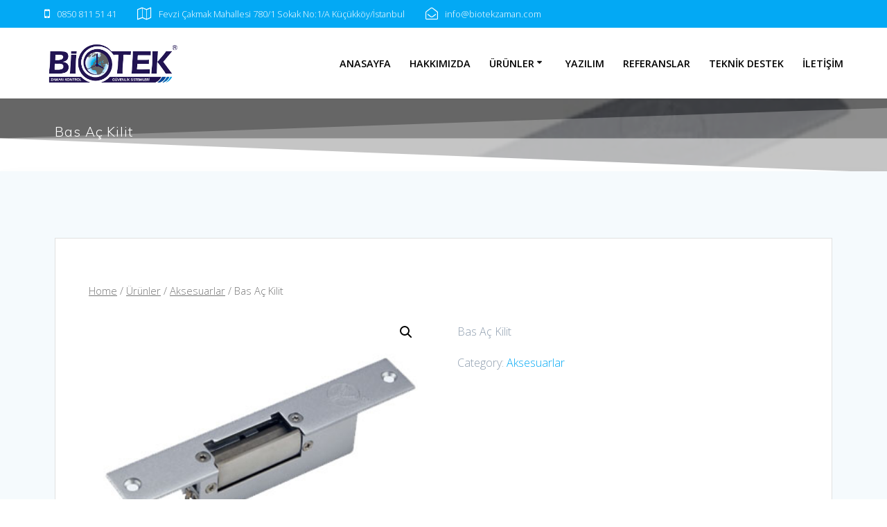

--- FILE ---
content_type: text/html; charset=UTF-8
request_url: http://biotek3.denizsoftyazilim.com/urunler/bas-ac-kilit/
body_size: 13479
content:
<!DOCTYPE html>
<html lang="tr">
<head>
    <meta charset="UTF-8">
    <meta name="viewport" content="width=device-width, initial-scale=1">
    <link rel="profile" href="http://gmpg.org/xfn/11">

	    <script>
        (function (exports, d) {
            var _isReady = false,
                _event,
                _fns = [];

            function onReady(event) {
                d.removeEventListener("DOMContentLoaded", onReady);
                _isReady = true;
                _event = event;
                _fns.forEach(function (_fn) {
                    var fn = _fn[0],
                        context = _fn[1];
                    fn.call(context || exports, window.jQuery);
                });
            }

            function onReadyIe(event) {
                if (d.readyState === "complete") {
                    d.detachEvent("onreadystatechange", onReadyIe);
                    _isReady = true;
                    _event = event;
                    _fns.forEach(function (_fn) {
                        var fn = _fn[0],
                            context = _fn[1];
                        fn.call(context || exports, event);
                    });
                }
            }

            d.addEventListener && d.addEventListener("DOMContentLoaded", onReady) ||
            d.attachEvent && d.attachEvent("onreadystatechange", onReadyIe);

            function domReady(fn, context) {
                if (_isReady) {
                    fn.call(context, _event);
                }

                _fns.push([fn, context]);
            }

            exports.mesmerizeDomReady = domReady;
        })(window, document);
    </script>
	<title>Bas Aç Kilit &#8211; BİOTEK ZAMAN</title>
<meta name='robots' content='max-image-preview:large' />
<link rel='dns-prefetch' href='//fonts.googleapis.com' />
<link rel="alternate" type="application/rss+xml" title="BİOTEK ZAMAN &raquo; akışı" href="http://biotek3.denizsoftyazilim.com/feed/" />
<link rel="alternate" type="application/rss+xml" title="BİOTEK ZAMAN &raquo; yorum akışı" href="http://biotek3.denizsoftyazilim.com/comments/feed/" />
<link rel="alternate" type="application/rss+xml" title="BİOTEK ZAMAN &raquo; Bas Aç Kilit yorum akışı" href="http://biotek3.denizsoftyazilim.com/urunler/bas-ac-kilit/feed/" />
<link rel="alternate" title="oEmbed (JSON)" type="application/json+oembed" href="http://biotek3.denizsoftyazilim.com/wp-json/oembed/1.0/embed?url=http%3A%2F%2Fbiotek3.denizsoftyazilim.com%2Furunler%2Fbas-ac-kilit%2F" />
<link rel="alternate" title="oEmbed (XML)" type="text/xml+oembed" href="http://biotek3.denizsoftyazilim.com/wp-json/oembed/1.0/embed?url=http%3A%2F%2Fbiotek3.denizsoftyazilim.com%2Furunler%2Fbas-ac-kilit%2F&#038;format=xml" />
<style id='wp-img-auto-sizes-contain-inline-css' type='text/css'>
img:is([sizes=auto i],[sizes^="auto," i]){contain-intrinsic-size:3000px 1500px}
/*# sourceURL=wp-img-auto-sizes-contain-inline-css */
</style>
<style id='wp-emoji-styles-inline-css' type='text/css'>

	img.wp-smiley, img.emoji {
		display: inline !important;
		border: none !important;
		box-shadow: none !important;
		height: 1em !important;
		width: 1em !important;
		margin: 0 0.07em !important;
		vertical-align: -0.1em !important;
		background: none !important;
		padding: 0 !important;
	}
/*# sourceURL=wp-emoji-styles-inline-css */
</style>
<style id='wp-block-library-inline-css' type='text/css'>
:root{--wp-block-synced-color:#7a00df;--wp-block-synced-color--rgb:122,0,223;--wp-bound-block-color:var(--wp-block-synced-color);--wp-editor-canvas-background:#ddd;--wp-admin-theme-color:#007cba;--wp-admin-theme-color--rgb:0,124,186;--wp-admin-theme-color-darker-10:#006ba1;--wp-admin-theme-color-darker-10--rgb:0,107,160.5;--wp-admin-theme-color-darker-20:#005a87;--wp-admin-theme-color-darker-20--rgb:0,90,135;--wp-admin-border-width-focus:2px}@media (min-resolution:192dpi){:root{--wp-admin-border-width-focus:1.5px}}.wp-element-button{cursor:pointer}:root .has-very-light-gray-background-color{background-color:#eee}:root .has-very-dark-gray-background-color{background-color:#313131}:root .has-very-light-gray-color{color:#eee}:root .has-very-dark-gray-color{color:#313131}:root .has-vivid-green-cyan-to-vivid-cyan-blue-gradient-background{background:linear-gradient(135deg,#00d084,#0693e3)}:root .has-purple-crush-gradient-background{background:linear-gradient(135deg,#34e2e4,#4721fb 50%,#ab1dfe)}:root .has-hazy-dawn-gradient-background{background:linear-gradient(135deg,#faaca8,#dad0ec)}:root .has-subdued-olive-gradient-background{background:linear-gradient(135deg,#fafae1,#67a671)}:root .has-atomic-cream-gradient-background{background:linear-gradient(135deg,#fdd79a,#004a59)}:root .has-nightshade-gradient-background{background:linear-gradient(135deg,#330968,#31cdcf)}:root .has-midnight-gradient-background{background:linear-gradient(135deg,#020381,#2874fc)}:root{--wp--preset--font-size--normal:16px;--wp--preset--font-size--huge:42px}.has-regular-font-size{font-size:1em}.has-larger-font-size{font-size:2.625em}.has-normal-font-size{font-size:var(--wp--preset--font-size--normal)}.has-huge-font-size{font-size:var(--wp--preset--font-size--huge)}.has-text-align-center{text-align:center}.has-text-align-left{text-align:left}.has-text-align-right{text-align:right}.has-fit-text{white-space:nowrap!important}#end-resizable-editor-section{display:none}.aligncenter{clear:both}.items-justified-left{justify-content:flex-start}.items-justified-center{justify-content:center}.items-justified-right{justify-content:flex-end}.items-justified-space-between{justify-content:space-between}.screen-reader-text{border:0;clip-path:inset(50%);height:1px;margin:-1px;overflow:hidden;padding:0;position:absolute;width:1px;word-wrap:normal!important}.screen-reader-text:focus{background-color:#ddd;clip-path:none;color:#444;display:block;font-size:1em;height:auto;left:5px;line-height:normal;padding:15px 23px 14px;text-decoration:none;top:5px;width:auto;z-index:100000}html :where(.has-border-color){border-style:solid}html :where([style*=border-top-color]){border-top-style:solid}html :where([style*=border-right-color]){border-right-style:solid}html :where([style*=border-bottom-color]){border-bottom-style:solid}html :where([style*=border-left-color]){border-left-style:solid}html :where([style*=border-width]){border-style:solid}html :where([style*=border-top-width]){border-top-style:solid}html :where([style*=border-right-width]){border-right-style:solid}html :where([style*=border-bottom-width]){border-bottom-style:solid}html :where([style*=border-left-width]){border-left-style:solid}html :where(img[class*=wp-image-]){height:auto;max-width:100%}:where(figure){margin:0 0 1em}html :where(.is-position-sticky){--wp-admin--admin-bar--position-offset:var(--wp-admin--admin-bar--height,0px)}@media screen and (max-width:600px){html :where(.is-position-sticky){--wp-admin--admin-bar--position-offset:0px}}

/*# sourceURL=wp-block-library-inline-css */
</style><style id='global-styles-inline-css' type='text/css'>
:root{--wp--preset--aspect-ratio--square: 1;--wp--preset--aspect-ratio--4-3: 4/3;--wp--preset--aspect-ratio--3-4: 3/4;--wp--preset--aspect-ratio--3-2: 3/2;--wp--preset--aspect-ratio--2-3: 2/3;--wp--preset--aspect-ratio--16-9: 16/9;--wp--preset--aspect-ratio--9-16: 9/16;--wp--preset--color--black: #000000;--wp--preset--color--cyan-bluish-gray: #abb8c3;--wp--preset--color--white: #ffffff;--wp--preset--color--pale-pink: #f78da7;--wp--preset--color--vivid-red: #cf2e2e;--wp--preset--color--luminous-vivid-orange: #ff6900;--wp--preset--color--luminous-vivid-amber: #fcb900;--wp--preset--color--light-green-cyan: #7bdcb5;--wp--preset--color--vivid-green-cyan: #00d084;--wp--preset--color--pale-cyan-blue: #8ed1fc;--wp--preset--color--vivid-cyan-blue: #0693e3;--wp--preset--color--vivid-purple: #9b51e0;--wp--preset--gradient--vivid-cyan-blue-to-vivid-purple: linear-gradient(135deg,rgb(6,147,227) 0%,rgb(155,81,224) 100%);--wp--preset--gradient--light-green-cyan-to-vivid-green-cyan: linear-gradient(135deg,rgb(122,220,180) 0%,rgb(0,208,130) 100%);--wp--preset--gradient--luminous-vivid-amber-to-luminous-vivid-orange: linear-gradient(135deg,rgb(252,185,0) 0%,rgb(255,105,0) 100%);--wp--preset--gradient--luminous-vivid-orange-to-vivid-red: linear-gradient(135deg,rgb(255,105,0) 0%,rgb(207,46,46) 100%);--wp--preset--gradient--very-light-gray-to-cyan-bluish-gray: linear-gradient(135deg,rgb(238,238,238) 0%,rgb(169,184,195) 100%);--wp--preset--gradient--cool-to-warm-spectrum: linear-gradient(135deg,rgb(74,234,220) 0%,rgb(151,120,209) 20%,rgb(207,42,186) 40%,rgb(238,44,130) 60%,rgb(251,105,98) 80%,rgb(254,248,76) 100%);--wp--preset--gradient--blush-light-purple: linear-gradient(135deg,rgb(255,206,236) 0%,rgb(152,150,240) 100%);--wp--preset--gradient--blush-bordeaux: linear-gradient(135deg,rgb(254,205,165) 0%,rgb(254,45,45) 50%,rgb(107,0,62) 100%);--wp--preset--gradient--luminous-dusk: linear-gradient(135deg,rgb(255,203,112) 0%,rgb(199,81,192) 50%,rgb(65,88,208) 100%);--wp--preset--gradient--pale-ocean: linear-gradient(135deg,rgb(255,245,203) 0%,rgb(182,227,212) 50%,rgb(51,167,181) 100%);--wp--preset--gradient--electric-grass: linear-gradient(135deg,rgb(202,248,128) 0%,rgb(113,206,126) 100%);--wp--preset--gradient--midnight: linear-gradient(135deg,rgb(2,3,129) 0%,rgb(40,116,252) 100%);--wp--preset--font-size--small: 13px;--wp--preset--font-size--medium: 20px;--wp--preset--font-size--large: 36px;--wp--preset--font-size--x-large: 42px;--wp--preset--spacing--20: 0.44rem;--wp--preset--spacing--30: 0.67rem;--wp--preset--spacing--40: 1rem;--wp--preset--spacing--50: 1.5rem;--wp--preset--spacing--60: 2.25rem;--wp--preset--spacing--70: 3.38rem;--wp--preset--spacing--80: 5.06rem;--wp--preset--shadow--natural: 6px 6px 9px rgba(0, 0, 0, 0.2);--wp--preset--shadow--deep: 12px 12px 50px rgba(0, 0, 0, 0.4);--wp--preset--shadow--sharp: 6px 6px 0px rgba(0, 0, 0, 0.2);--wp--preset--shadow--outlined: 6px 6px 0px -3px rgb(255, 255, 255), 6px 6px rgb(0, 0, 0);--wp--preset--shadow--crisp: 6px 6px 0px rgb(0, 0, 0);}:where(.is-layout-flex){gap: 0.5em;}:where(.is-layout-grid){gap: 0.5em;}body .is-layout-flex{display: flex;}.is-layout-flex{flex-wrap: wrap;align-items: center;}.is-layout-flex > :is(*, div){margin: 0;}body .is-layout-grid{display: grid;}.is-layout-grid > :is(*, div){margin: 0;}:where(.wp-block-columns.is-layout-flex){gap: 2em;}:where(.wp-block-columns.is-layout-grid){gap: 2em;}:where(.wp-block-post-template.is-layout-flex){gap: 1.25em;}:where(.wp-block-post-template.is-layout-grid){gap: 1.25em;}.has-black-color{color: var(--wp--preset--color--black) !important;}.has-cyan-bluish-gray-color{color: var(--wp--preset--color--cyan-bluish-gray) !important;}.has-white-color{color: var(--wp--preset--color--white) !important;}.has-pale-pink-color{color: var(--wp--preset--color--pale-pink) !important;}.has-vivid-red-color{color: var(--wp--preset--color--vivid-red) !important;}.has-luminous-vivid-orange-color{color: var(--wp--preset--color--luminous-vivid-orange) !important;}.has-luminous-vivid-amber-color{color: var(--wp--preset--color--luminous-vivid-amber) !important;}.has-light-green-cyan-color{color: var(--wp--preset--color--light-green-cyan) !important;}.has-vivid-green-cyan-color{color: var(--wp--preset--color--vivid-green-cyan) !important;}.has-pale-cyan-blue-color{color: var(--wp--preset--color--pale-cyan-blue) !important;}.has-vivid-cyan-blue-color{color: var(--wp--preset--color--vivid-cyan-blue) !important;}.has-vivid-purple-color{color: var(--wp--preset--color--vivid-purple) !important;}.has-black-background-color{background-color: var(--wp--preset--color--black) !important;}.has-cyan-bluish-gray-background-color{background-color: var(--wp--preset--color--cyan-bluish-gray) !important;}.has-white-background-color{background-color: var(--wp--preset--color--white) !important;}.has-pale-pink-background-color{background-color: var(--wp--preset--color--pale-pink) !important;}.has-vivid-red-background-color{background-color: var(--wp--preset--color--vivid-red) !important;}.has-luminous-vivid-orange-background-color{background-color: var(--wp--preset--color--luminous-vivid-orange) !important;}.has-luminous-vivid-amber-background-color{background-color: var(--wp--preset--color--luminous-vivid-amber) !important;}.has-light-green-cyan-background-color{background-color: var(--wp--preset--color--light-green-cyan) !important;}.has-vivid-green-cyan-background-color{background-color: var(--wp--preset--color--vivid-green-cyan) !important;}.has-pale-cyan-blue-background-color{background-color: var(--wp--preset--color--pale-cyan-blue) !important;}.has-vivid-cyan-blue-background-color{background-color: var(--wp--preset--color--vivid-cyan-blue) !important;}.has-vivid-purple-background-color{background-color: var(--wp--preset--color--vivid-purple) !important;}.has-black-border-color{border-color: var(--wp--preset--color--black) !important;}.has-cyan-bluish-gray-border-color{border-color: var(--wp--preset--color--cyan-bluish-gray) !important;}.has-white-border-color{border-color: var(--wp--preset--color--white) !important;}.has-pale-pink-border-color{border-color: var(--wp--preset--color--pale-pink) !important;}.has-vivid-red-border-color{border-color: var(--wp--preset--color--vivid-red) !important;}.has-luminous-vivid-orange-border-color{border-color: var(--wp--preset--color--luminous-vivid-orange) !important;}.has-luminous-vivid-amber-border-color{border-color: var(--wp--preset--color--luminous-vivid-amber) !important;}.has-light-green-cyan-border-color{border-color: var(--wp--preset--color--light-green-cyan) !important;}.has-vivid-green-cyan-border-color{border-color: var(--wp--preset--color--vivid-green-cyan) !important;}.has-pale-cyan-blue-border-color{border-color: var(--wp--preset--color--pale-cyan-blue) !important;}.has-vivid-cyan-blue-border-color{border-color: var(--wp--preset--color--vivid-cyan-blue) !important;}.has-vivid-purple-border-color{border-color: var(--wp--preset--color--vivid-purple) !important;}.has-vivid-cyan-blue-to-vivid-purple-gradient-background{background: var(--wp--preset--gradient--vivid-cyan-blue-to-vivid-purple) !important;}.has-light-green-cyan-to-vivid-green-cyan-gradient-background{background: var(--wp--preset--gradient--light-green-cyan-to-vivid-green-cyan) !important;}.has-luminous-vivid-amber-to-luminous-vivid-orange-gradient-background{background: var(--wp--preset--gradient--luminous-vivid-amber-to-luminous-vivid-orange) !important;}.has-luminous-vivid-orange-to-vivid-red-gradient-background{background: var(--wp--preset--gradient--luminous-vivid-orange-to-vivid-red) !important;}.has-very-light-gray-to-cyan-bluish-gray-gradient-background{background: var(--wp--preset--gradient--very-light-gray-to-cyan-bluish-gray) !important;}.has-cool-to-warm-spectrum-gradient-background{background: var(--wp--preset--gradient--cool-to-warm-spectrum) !important;}.has-blush-light-purple-gradient-background{background: var(--wp--preset--gradient--blush-light-purple) !important;}.has-blush-bordeaux-gradient-background{background: var(--wp--preset--gradient--blush-bordeaux) !important;}.has-luminous-dusk-gradient-background{background: var(--wp--preset--gradient--luminous-dusk) !important;}.has-pale-ocean-gradient-background{background: var(--wp--preset--gradient--pale-ocean) !important;}.has-electric-grass-gradient-background{background: var(--wp--preset--gradient--electric-grass) !important;}.has-midnight-gradient-background{background: var(--wp--preset--gradient--midnight) !important;}.has-small-font-size{font-size: var(--wp--preset--font-size--small) !important;}.has-medium-font-size{font-size: var(--wp--preset--font-size--medium) !important;}.has-large-font-size{font-size: var(--wp--preset--font-size--large) !important;}.has-x-large-font-size{font-size: var(--wp--preset--font-size--x-large) !important;}
/*# sourceURL=global-styles-inline-css */
</style>

<style id='classic-theme-styles-inline-css' type='text/css'>
/*! This file is auto-generated */
.wp-block-button__link{color:#fff;background-color:#32373c;border-radius:9999px;box-shadow:none;text-decoration:none;padding:calc(.667em + 2px) calc(1.333em + 2px);font-size:1.125em}.wp-block-file__button{background:#32373c;color:#fff;text-decoration:none}
/*# sourceURL=/wp-includes/css/classic-themes.min.css */
</style>
<link rel='stylesheet' id='depicter-front-common-css' href='http://biotek3.denizsoftyazilim.com/wp-content/plugins/depicter/resources/styles/player/depicter.css?ver=1650437029' type='text/css' media='all' />
<link rel='stylesheet' id='photoswipe-css' href='http://biotek3.denizsoftyazilim.com/wp-content/plugins/woocommerce/assets/css/photoswipe/photoswipe.min.css?ver=6.4.1' type='text/css' media='all' />
<link rel='stylesheet' id='photoswipe-default-skin-css' href='http://biotek3.denizsoftyazilim.com/wp-content/plugins/woocommerce/assets/css/photoswipe/default-skin/default-skin.min.css?ver=6.4.1' type='text/css' media='all' />
<link rel='stylesheet' id='woocommerce-layout-css' href='http://biotek3.denizsoftyazilim.com/wp-content/plugins/woocommerce/assets/css/woocommerce-layout.css?ver=6.4.1' type='text/css' media='all' />
<link rel='stylesheet' id='woocommerce-smallscreen-css' href='http://biotek3.denizsoftyazilim.com/wp-content/plugins/woocommerce/assets/css/woocommerce-smallscreen.css?ver=6.4.1' type='text/css' media='only screen and (max-width: 768px)' />
<link rel='stylesheet' id='woocommerce-general-css' href='http://biotek3.denizsoftyazilim.com/wp-content/plugins/woocommerce/assets/css/woocommerce.css?ver=6.4.1' type='text/css' media='all' />
<link rel='stylesheet' id='mesmerize-woo-css' href='http://biotek3.denizsoftyazilim.com/wp-content/themes/mesmerize/woocommerce.css?ver=1.0.16' type='text/css' media='all' />
<style id='mesmerize-woo-inline-css' type='text/css'>
/* cached */
@media (min-width: 768px) {
 /** .woocommerce ul.products li.product:not(.in-page-section) - 2 */
.woocommerce ul.products li.product:not(.in-page-section) {-webkit-flex-basis: 50%;-moz-flex-basis: 50%;-ms-flex-preferred-size: 50%;flex-basis: 50%;max-width: 50%;}
 /** .woocommerce.single-product .related .products li.product - 2 */
.woocommerce.single-product .related .products li.product {-webkit-flex-basis: 50%;-moz-flex-basis: 50%;-ms-flex-preferred-size: 50%;flex-basis: 50%;max-width: 50%;}
 /** .woocommerce.single-product .upsells .products li.product - 2 */
.woocommerce.single-product .upsells .products li.product {-webkit-flex-basis: 50%;-moz-flex-basis: 50%;-ms-flex-preferred-size: 50%;flex-basis: 50%;max-width: 50%;}
 /** .woocommerce .cart-collaterals .cross-sells .products li.product - 2 */
.woocommerce .cart-collaterals .cross-sells .products li.product {-webkit-flex-basis: 50%;-moz-flex-basis: 50%;-ms-flex-preferred-size: 50%;flex-basis: 50%;max-width: 50%;}}
@media (min-width: 1024px) {
 /** .woocommerce ul.products li.product:not(.in-page-section) - 4 */
.woocommerce ul.products li.product:not(.in-page-section) {-webkit-flex-basis: 25%;-moz-flex-basis: 25%;-ms-flex-preferred-size: 25%;flex-basis: 25%;max-width: 25%;}
 /** .woocommerce.single-product .related .products li.product - 4 */
.woocommerce.single-product .related .products li.product {-webkit-flex-basis: 25%;-moz-flex-basis: 25%;-ms-flex-preferred-size: 25%;flex-basis: 25%;max-width: 25%;}
 /** .woocommerce.single-product .upsells .products li.product - 4 */
.woocommerce.single-product .upsells .products li.product {-webkit-flex-basis: 25%;-moz-flex-basis: 25%;-ms-flex-preferred-size: 25%;flex-basis: 25%;max-width: 25%;}
 /** .woocommerce .cart-collaterals .cross-sells .products li.product - 2 */
.woocommerce .cart-collaterals .cross-sells .products li.product {-webkit-flex-basis: 50%;-moz-flex-basis: 50%;-ms-flex-preferred-size: 50%;flex-basis: 50%;max-width: 50%;}}
/*# sourceURL=mesmerize-woo-inline-css */
</style>
<style id='woocommerce-inline-inline-css' type='text/css'>
.woocommerce form .form-row .required { visibility: visible; }
/*# sourceURL=woocommerce-inline-inline-css */
</style>
<link rel='stylesheet' id='mesmerize-parent-css' href='http://biotek3.denizsoftyazilim.com/wp-content/themes/mesmerize/style.min.css?ver=1.0.16' type='text/css' media='all' />
<link rel='stylesheet' id='mesmerize-style-css' href='http://biotek3.denizsoftyazilim.com/wp-content/themes/empowerwp/style.min.css?ver=1.0.16' type='text/css' media='all' />
<style id='mesmerize-style-inline-css' type='text/css'>
img.logo.dark, img.custom-logo{width:auto;max-height:70px !important;}
/** cached kirki style */.header.color-overlay:before{background:#000000;}.header .background-overlay,.header.color-overlay::before{opacity:0.6;}body .header .svg-white-bg{fill:#ffffff!important;}.header-separator svg{height:94px!important;}.header-homepage .header-description-row{padding-top:10%;padding-bottom:15%;}.inner-header-description{padding-top:3%;padding-bottom:2%;}@media screen and (max-width:767px){.header-homepage .header-description-row{padding-top:10%;padding-bottom:10%;}}@media only screen and (min-width: 768px){.header-content .align-holder{width:80%!important;}.inner-header-description{text-align:left!important;}}
/*# sourceURL=mesmerize-style-inline-css */
</style>
<link rel='stylesheet' id='mesmerize-style-bundle-css' href='http://biotek3.denizsoftyazilim.com/wp-content/themes/mesmerize/assets/css/theme.bundle.min.css?ver=1.0.16' type='text/css' media='all' />
<link rel='stylesheet' id='mesmerize-fonts-css' href="" data-href='https://fonts.googleapis.com/css?family=Open+Sans%3A300%2C400%2C600%2C700%7CMuli%3A300%2C300italic%2C400%2C400italic%2C600%2C600italic%2C700%2C700italic%2C900%2C900italic%7CPlayfair+Display%3A400%2C400italic%2C700%2C700italic&#038;subset=latin%2Clatin-ext&#038;display=swap' type='text/css' media='all' />
<script type="text/javascript" src="http://biotek3.denizsoftyazilim.com/wp-content/plugins/depicter/resources/scripts/player/depicter.js?ver=1650437029" id="depicter-player-js"></script>
<script type="text/javascript" src="http://biotek3.denizsoftyazilim.com/wp-includes/js/jquery/jquery.min.js?ver=3.7.1" id="jquery-core-js"></script>
<script type="text/javascript" src="http://biotek3.denizsoftyazilim.com/wp-includes/js/jquery/jquery-migrate.min.js?ver=3.4.1" id="jquery-migrate-js"></script>
<script type="text/javascript" id="jquery-js-after">
/* <![CDATA[ */
    
        (function () {
            function setHeaderTopSpacing() {

                setTimeout(function() {
                  var headerTop = document.querySelector('.header-top');
                  var headers = document.querySelectorAll('.header-wrapper .header,.header-wrapper .header-homepage');

                  for (var i = 0; i < headers.length; i++) {
                      var item = headers[i];
                      item.style.paddingTop = headerTop.getBoundingClientRect().height + "px";
                  }

                    var languageSwitcher = document.querySelector('.mesmerize-language-switcher');

                    if(languageSwitcher){
                        languageSwitcher.style.top = "calc( " +  headerTop.getBoundingClientRect().height + "px + 1rem)" ;
                    }
                    
                }, 100);

             
            }

            window.addEventListener('resize', setHeaderTopSpacing);
            window.mesmerizeSetHeaderTopSpacing = setHeaderTopSpacing
            mesmerizeDomReady(setHeaderTopSpacing);
        })();
    
    
//# sourceURL=jquery-js-after
/* ]]> */
</script>
<script type="text/javascript" src="http://biotek3.denizsoftyazilim.com/wp-content/plugins/woocommerce/assets/js/jquery-blockui/jquery.blockUI.min.js?ver=2.7.0-wc.6.4.1" id="jquery-blockui-js"></script>
<script type="text/javascript" id="wc-add-to-cart-js-extra">
/* <![CDATA[ */
var wc_add_to_cart_params = {"ajax_url":"/wp-admin/admin-ajax.php","wc_ajax_url":"/?wc-ajax=%%endpoint%%","i18n_view_cart":"View cart","cart_url":"http://biotek3.denizsoftyazilim.com/sepet/","is_cart":"","cart_redirect_after_add":"no"};
//# sourceURL=wc-add-to-cart-js-extra
/* ]]> */
</script>
<script type="text/javascript" src="http://biotek3.denizsoftyazilim.com/wp-content/plugins/woocommerce/assets/js/frontend/add-to-cart.min.js?ver=6.4.1" id="wc-add-to-cart-js"></script>
<script type="text/javascript" src="http://biotek3.denizsoftyazilim.com/wp-content/plugins/js_composer/assets/js/vendors/woocommerce-add-to-cart.js?ver=6.5.0" id="vc_woocommerce-add-to-cart-js-js"></script>
<script type="text/javascript" src="http://biotek3.denizsoftyazilim.com/wp-content/themes/mesmerize/assets/js/woo.js?ver=1.0.16" id="mesmerize-woocommerce-js"></script>
<link rel="https://api.w.org/" href="http://biotek3.denizsoftyazilim.com/wp-json/" /><link rel="alternate" title="JSON" type="application/json" href="http://biotek3.denizsoftyazilim.com/wp-json/wp/v2/product/525" /><link rel="EditURI" type="application/rsd+xml" title="RSD" href="http://biotek3.denizsoftyazilim.com/xmlrpc.php?rsd" />
<meta name="generator" content="WordPress 6.9" />
<meta name="generator" content="WooCommerce 6.4.1" />
<link rel="canonical" href="http://biotek3.denizsoftyazilim.com/urunler/bas-ac-kilit/" />
<link rel='shortlink' href='http://biotek3.denizsoftyazilim.com/?p=525' />
    <script type="text/javascript" data-name="async-styles">
        (function () {
            var links = document.querySelectorAll('link[data-href]');
            for (var i = 0; i < links.length; i++) {
                var item = links[i];
                item.href = item.getAttribute('data-href')
            }
        })();
    </script>
		<noscript><style>.woocommerce-product-gallery{ opacity: 1 !important; }</style></noscript>
	<style type="text/css">.recentcomments a{display:inline !important;padding:0 !important;margin:0 !important;}</style><meta name="generator" content="Powered by WPBakery Page Builder - drag and drop page builder for WordPress."/>
		<style type="text/css" id="wp-custom-css">
			.card.no-padding{
	padding:13px !important;
}
.card{ height:600px}
.features-16-card-bordered .read-more-container{
	position:absolute; width:100%;bottom:20px;left:0;
}
.hero-title{
	font-size:120% !important;
}
.cart-contents-content h4{display:none;}
.cart-contents{display:none !important;}
.mesmerize-menu-cart{
	display:none !important;
}
.woocommerce-ordering{
	display:none !important;
}
.bg-white{
	background:#fff;
}		</style>
		<noscript><style> .wpb_animate_when_almost_visible { opacity: 1; }</style></noscript>    <style id="page-content-custom-styles">
            </style>
        <style data-name="background-content-colors">
        .mesmerize-inner-page .page-content,
        .mesmerize-inner-page .content,
        .mesmerize-front-page.mesmerize-content-padding .page-content {
            background-color: #F5FAFD;
        }
    </style>
    </head>

<body class="wp-singular product-template-default single single-product postid-525 wp-custom-logo wp-theme-mesmerize wp-child-theme-empowerwp theme-mesmerize woocommerce woocommerce-page woocommerce-no-js mesmerize-inner-page wpb-js-composer js-comp-ver-6.5.0 vc_responsive page">
<style>
.screen-reader-text[href="#page-content"]:focus {
   background-color: #f1f1f1;
   border-radius: 3px;
   box-shadow: 0 0 2px 2px rgba(0, 0, 0, 0.6);
   clip: auto !important;
   clip-path: none;
   color: #21759b;

}
</style>
<a class="skip-link screen-reader-text" href="#page-content">Skip to content</a>

<div  id="page-top" class="header-top" >
	        <div class="header-top-bar ">
            <div class="">
                <div class="header-top-bar-inner row middle-xs start-xs ">
                        <div class="header-top-bar-area  col-xs area-left">
                  <div class="top-bar-field" data-type="group"   data-dynamic-mod="true">
              <i class="fa fa-mobile-phone"></i>
              <span>0850 811 51 41
</span>
          </div>
                    <div class="top-bar-field" data-type="group"   data-dynamic-mod="true">
              <i class="fa fa-map-o"></i>
              <span>Fevzi Çakmak Mahallesi 780/1 Sokak No:1/A Küçükköy/İstanbul</span>
          </div>
                    <div class="top-bar-field" data-type="group"   data-dynamic-mod="true">
              <i class="fa fa-envelope-open-o"></i>
              <span>info@biotekzaman.com
</span>
          </div>
              </div>
                            <div class="header-top-bar-area  col-xs-fit area-right">
            <div data-type="group"  data-dynamic-mod="true" class="top-bar-social-icons">
        
    </div>

        </div>
                    </div>
            </div>
        </div>
        	<div class="navigation-bar coloured-nav"  data-sticky='0'  data-sticky-mobile='1'  data-sticky-to='top' >
    <div class="navigation-wrapper ">
    	<div class="row basis-auto">
	        <div class="logo_col col-xs col-sm-fit">
	            <a href="http://biotek3.denizsoftyazilim.com/" class="custom-logo-link" data-type="group"  data-dynamic-mod="true" rel="home"><img width="350" height="125" src="http://biotek3.denizsoftyazilim.com/wp-content/uploads/2022/04/logo.png" class="custom-logo" alt="BİOTEK ZAMAN" decoding="async" srcset="http://biotek3.denizsoftyazilim.com/wp-content/uploads/2022/04/logo.png 350w, http://biotek3.denizsoftyazilim.com/wp-content/uploads/2022/04/logo-300x107.png 300w" sizes="(max-width: 350px) 100vw, 350px" /></a>	        </div>
	        <div class="main_menu_col col-xs">
	            <div id="mainmenu_container" class="row"><ul id="main_menu" class="active-line-bottom main-menu dropdown-menu"><li id="menu-item-11" class="menu-item menu-item-type-custom menu-item-object-custom menu-item-11"><a href="/">ANASAYFA</a></li>
<li id="menu-item-157" class="menu-item menu-item-type-post_type menu-item-object-page menu-item-157"><a href="http://biotek3.denizsoftyazilim.com/hakkimizda/">HAKKIMIZDA</a></li>
<li id="menu-item-236" class="menu-item menu-item-type-post_type menu-item-object-page menu-item-has-children current_page_parent menu-item-236"><a href="http://biotek3.denizsoftyazilim.com/urunler/">ÜRÜNLER</a>
<ul class="sub-menu">
	<li id="menu-item-433" class="menu-item menu-item-type-taxonomy menu-item-object-product_cat menu-item-433"><a href="http://biotek3.denizsoftyazilim.com/urun-kategori/yuz-tanima-sistemleri/">Yüz Tanıma Sistemleri</a></li>
	<li id="menu-item-427" class="menu-item menu-item-type-taxonomy menu-item-object-product_cat menu-item-427"><a href="http://biotek3.denizsoftyazilim.com/urun-kategori/parmak-izi-terminalleri/">Parmak İzi Terminalleri</a></li>
	<li id="menu-item-432" class="menu-item menu-item-type-taxonomy menu-item-object-product_cat menu-item-432"><a href="http://biotek3.denizsoftyazilim.com/urun-kategori/kart-okuma-sistemleri/">Kart Okuma Sistemleri</a></li>
	<li id="menu-item-434" class="menu-item menu-item-type-taxonomy menu-item-object-product_cat menu-item-434"><a href="http://biotek3.denizsoftyazilim.com/urun-kategori/manuel-kart-basma-saati/">Manuel Kart Basma Saati</a></li>
	<li id="menu-item-435" class="menu-item menu-item-type-taxonomy menu-item-object-product_cat menu-item-435"><a href="http://biotek3.denizsoftyazilim.com/urun-kategori/bekci-kontrol-sistemleri/">Bekçi Kontrol Sistemleri</a></li>
	<li id="menu-item-428" class="menu-item menu-item-type-taxonomy menu-item-object-product_cat menu-item-has-children menu-item-428"><a href="http://biotek3.denizsoftyazilim.com/urun-kategori/cctv-kamera-sistemleri/">CCTV Kamera Sistemleri</a>
	<ul class="sub-menu">
		<li id="menu-item-430" class="menu-item menu-item-type-taxonomy menu-item-object-product_cat menu-item-430"><a href="http://biotek3.denizsoftyazilim.com/urun-kategori/cctv-kamera-sistemleri/dvr-cihazlari/">DVR Cihazları</a></li>
		<li id="menu-item-429" class="menu-item menu-item-type-taxonomy menu-item-object-product_cat menu-item-429"><a href="http://biotek3.denizsoftyazilim.com/urun-kategori/cctv-kamera-sistemleri/gece-goruslu-kameralar/">Gece Görüşlü Kameralar</a></li>
		<li id="menu-item-431" class="menu-item menu-item-type-taxonomy menu-item-object-product_cat menu-item-431"><a href="http://biotek3.denizsoftyazilim.com/urun-kategori/cctv-kamera-sistemleri/dome-kameralar/">Dome Kameralar</a></li>
		<li id="menu-item-551" class="menu-item menu-item-type-taxonomy menu-item-object-product_cat menu-item-551"><a href="http://biotek3.denizsoftyazilim.com/urun-kategori/cctv-kamera-sistemleri/ic-alan-kameralari/">İç Alan Kameraları</a></li>
	</ul>
</li>
	<li id="menu-item-545" class="menu-item menu-item-type-taxonomy menu-item-object-product_cat menu-item-545"><a href="http://biotek3.denizsoftyazilim.com/urun-kategori/alarm-sistemleri/">Alarm Sistemleri</a></li>
	<li id="menu-item-546" class="menu-item menu-item-type-taxonomy menu-item-object-product_cat menu-item-546"><a href="http://biotek3.denizsoftyazilim.com/urun-kategori/turnike-sistemleri/">Turnike Sistemleri</a></li>
	<li id="menu-item-547" class="menu-item menu-item-type-taxonomy menu-item-object-product_cat menu-item-547"><a href="http://biotek3.denizsoftyazilim.com/urun-kategori/ogs-ve-bariyer-sistemleri/">OGS ve Bariyer Sistemleri</a></li>
	<li id="menu-item-548" class="menu-item menu-item-type-taxonomy menu-item-object-product_cat menu-item-548"><a href="http://biotek3.denizsoftyazilim.com/urun-kategori/access-kontrol-sistemleri/">Access Kontrol Sistemleri</a></li>
	<li id="menu-item-549" class="menu-item menu-item-type-taxonomy menu-item-object-product_cat current-product-ancestor current-menu-parent current-product-parent menu-item-549"><a href="http://biotek3.denizsoftyazilim.com/urun-kategori/aksesuarlar/">Aksesuarlar</a></li>
	<li id="menu-item-550" class="menu-item menu-item-type-taxonomy menu-item-object-product_cat menu-item-550"><a href="http://biotek3.denizsoftyazilim.com/urun-kategori/zil-caldirma-aparatlari/">Zil Çaldırma Aparatları</a></li>
</ul>
</li>
<li id="menu-item-575" class="menu-item menu-item-type-post_type menu-item-object-page menu-item-575"><a href="http://biotek3.denizsoftyazilim.com/yazilim/">YAZILIM</a></li>
<li id="menu-item-657" class="menu-item menu-item-type-post_type menu-item-object-page menu-item-657"><a href="http://biotek3.denizsoftyazilim.com/referanslarimiz/">REFERANSLAR</a></li>
<li id="menu-item-667" class="menu-item menu-item-type-post_type menu-item-object-page menu-item-667"><a href="http://biotek3.denizsoftyazilim.com/teknik-destek/">TEKNİK DESTEK</a></li>
<li id="menu-item-167" class="menu-item menu-item-type-post_type menu-item-object-page menu-item-167"><a href="http://biotek3.denizsoftyazilim.com/iletisim/">İLETİŞİM</a></li>
<li class="mesmerize-menu-cart"><a href="http://biotek3.denizsoftyazilim.com/sepet/"><span><i class='fa fa-shopping-cart'></i><span class='cart-label'>Sepet</span></span></a><div class='mesmerize-woo-header-cart'><div class="widget woocommerce widget_shopping_cart"><h2 class="widgettitle">Cart</h2><div class="widget_shopping_cart_content"></div></div></div></li></ul></div>    <a href="#" data-component="offcanvas" data-target="#offcanvas-wrapper" data-direction="right" data-width="300px" data-push="false">
        <div class="bubble"></div>
        <i class="fa fa-bars"></i>
    </a>
    <div id="offcanvas-wrapper" class="hide force-hide  offcanvas-right">
        <div class="offcanvas-top">
            <div class="logo-holder">
                <a href="http://biotek3.denizsoftyazilim.com/" class="custom-logo-link" data-type="group"  data-dynamic-mod="true" rel="home"><img width="350" height="125" src="http://biotek3.denizsoftyazilim.com/wp-content/uploads/2022/04/logo.png" class="custom-logo" alt="BİOTEK ZAMAN" decoding="async" srcset="http://biotek3.denizsoftyazilim.com/wp-content/uploads/2022/04/logo.png 350w, http://biotek3.denizsoftyazilim.com/wp-content/uploads/2022/04/logo-300x107.png 300w" sizes="(max-width: 350px) 100vw, 350px" /></a>            </div>
        </div>
        <div id="offcanvas-menu" class="menu-main-container"><ul id="offcanvas_menu" class="offcanvas_menu"><li class="menu-item menu-item-type-custom menu-item-object-custom menu-item-11"><a href="/">ANASAYFA</a></li>
<li class="menu-item menu-item-type-post_type menu-item-object-page menu-item-157"><a href="http://biotek3.denizsoftyazilim.com/hakkimizda/">HAKKIMIZDA</a></li>
<li class="menu-item menu-item-type-post_type menu-item-object-page menu-item-has-children current_page_parent menu-item-236"><a href="http://biotek3.denizsoftyazilim.com/urunler/">ÜRÜNLER</a>
<ul class="sub-menu">
	<li class="menu-item menu-item-type-taxonomy menu-item-object-product_cat menu-item-433"><a href="http://biotek3.denizsoftyazilim.com/urun-kategori/yuz-tanima-sistemleri/">Yüz Tanıma Sistemleri</a></li>
	<li class="menu-item menu-item-type-taxonomy menu-item-object-product_cat menu-item-427"><a href="http://biotek3.denizsoftyazilim.com/urun-kategori/parmak-izi-terminalleri/">Parmak İzi Terminalleri</a></li>
	<li class="menu-item menu-item-type-taxonomy menu-item-object-product_cat menu-item-432"><a href="http://biotek3.denizsoftyazilim.com/urun-kategori/kart-okuma-sistemleri/">Kart Okuma Sistemleri</a></li>
	<li class="menu-item menu-item-type-taxonomy menu-item-object-product_cat menu-item-434"><a href="http://biotek3.denizsoftyazilim.com/urun-kategori/manuel-kart-basma-saati/">Manuel Kart Basma Saati</a></li>
	<li class="menu-item menu-item-type-taxonomy menu-item-object-product_cat menu-item-435"><a href="http://biotek3.denizsoftyazilim.com/urun-kategori/bekci-kontrol-sistemleri/">Bekçi Kontrol Sistemleri</a></li>
	<li class="menu-item menu-item-type-taxonomy menu-item-object-product_cat menu-item-has-children menu-item-428"><a href="http://biotek3.denizsoftyazilim.com/urun-kategori/cctv-kamera-sistemleri/">CCTV Kamera Sistemleri</a>
	<ul class="sub-menu">
		<li class="menu-item menu-item-type-taxonomy menu-item-object-product_cat menu-item-430"><a href="http://biotek3.denizsoftyazilim.com/urun-kategori/cctv-kamera-sistemleri/dvr-cihazlari/">DVR Cihazları</a></li>
		<li class="menu-item menu-item-type-taxonomy menu-item-object-product_cat menu-item-429"><a href="http://biotek3.denizsoftyazilim.com/urun-kategori/cctv-kamera-sistemleri/gece-goruslu-kameralar/">Gece Görüşlü Kameralar</a></li>
		<li class="menu-item menu-item-type-taxonomy menu-item-object-product_cat menu-item-431"><a href="http://biotek3.denizsoftyazilim.com/urun-kategori/cctv-kamera-sistemleri/dome-kameralar/">Dome Kameralar</a></li>
		<li class="menu-item menu-item-type-taxonomy menu-item-object-product_cat menu-item-551"><a href="http://biotek3.denizsoftyazilim.com/urun-kategori/cctv-kamera-sistemleri/ic-alan-kameralari/">İç Alan Kameraları</a></li>
	</ul>
</li>
	<li class="menu-item menu-item-type-taxonomy menu-item-object-product_cat menu-item-545"><a href="http://biotek3.denizsoftyazilim.com/urun-kategori/alarm-sistemleri/">Alarm Sistemleri</a></li>
	<li class="menu-item menu-item-type-taxonomy menu-item-object-product_cat menu-item-546"><a href="http://biotek3.denizsoftyazilim.com/urun-kategori/turnike-sistemleri/">Turnike Sistemleri</a></li>
	<li class="menu-item menu-item-type-taxonomy menu-item-object-product_cat menu-item-547"><a href="http://biotek3.denizsoftyazilim.com/urun-kategori/ogs-ve-bariyer-sistemleri/">OGS ve Bariyer Sistemleri</a></li>
	<li class="menu-item menu-item-type-taxonomy menu-item-object-product_cat menu-item-548"><a href="http://biotek3.denizsoftyazilim.com/urun-kategori/access-kontrol-sistemleri/">Access Kontrol Sistemleri</a></li>
	<li class="menu-item menu-item-type-taxonomy menu-item-object-product_cat current-product-ancestor current-menu-parent current-product-parent menu-item-549"><a href="http://biotek3.denizsoftyazilim.com/urun-kategori/aksesuarlar/">Aksesuarlar</a></li>
	<li class="menu-item menu-item-type-taxonomy menu-item-object-product_cat menu-item-550"><a href="http://biotek3.denizsoftyazilim.com/urun-kategori/zil-caldirma-aparatlari/">Zil Çaldırma Aparatları</a></li>
</ul>
</li>
<li class="menu-item menu-item-type-post_type menu-item-object-page menu-item-575"><a href="http://biotek3.denizsoftyazilim.com/yazilim/">YAZILIM</a></li>
<li class="menu-item menu-item-type-post_type menu-item-object-page menu-item-657"><a href="http://biotek3.denizsoftyazilim.com/referanslarimiz/">REFERANSLAR</a></li>
<li class="menu-item menu-item-type-post_type menu-item-object-page menu-item-667"><a href="http://biotek3.denizsoftyazilim.com/teknik-destek/">TEKNİK DESTEK</a></li>
<li class="menu-item menu-item-type-post_type menu-item-object-page menu-item-167"><a href="http://biotek3.denizsoftyazilim.com/iletisim/">İLETİŞİM</a></li>
<li class="mesmerize-menu-cart-secondary"><a href="http://biotek3.denizsoftyazilim.com/sepet/"><span><i class='fa fa-shopping-cart'></i><span class='cart-label'>Sepet</span></span></a></li></ul></div>
            </div>
    	        </div>
	    </div>
    </div>
</div>
</div>

<div id="page" class="site">
    <div class="header-wrapper">
        <div  class='header  color-overlay  custom-mobile-image' style='; background-image:url(&quot;http://biotek3.denizsoftyazilim.com/wp-content/uploads/2022/05/3336861.jpg&quot;); background-color:#6a73da' data-parallax-depth='20'>
            								    <div class="inner-header-description gridContainer">
        <div class="row header-description-row">
    <div class="col-xs col-xs-12">
        <h1 class="hero-title">
            Bas Aç Kilit        </h1>
            </div>
        </div>
    </div>
        <script>
		if (window.mesmerizeSetHeaderTopSpacing) {
			window.mesmerizeSetHeaderTopSpacing();
		}
    </script>
                <div class="header-separator header-separator-bottom header-separator-reverse"><svg xmlns="http://www.w3.org/2000/svg" viewBox="0 0 2600 131.1" preserveAspectRatio="none">
	<path class="svg-white-bg" d="M0 0L2600 0 2600 69.1 0 0z"/>
	<path class="svg-white-bg" style="opacity:0.5" d="M0 0L2600 0 2600 69.1 0 69.1z"/>
	<path class="svg-white-bg" style="opacity:0.25" d="M2600 0L0 0 0 130.1 2600 69.1z"/>
</svg></div>        </div>
    </div>
    <div  id='page-content' class="page-content">
        <div class="page-column content gridContainer">
            <div class="page-row row">
                                <div class="woocommerce-page-content no-title col-sm">
                    <div class="woocommerce-notices-wrapper"></div><div id="product-525" class="product type-product post-525 status-publish first instock product_cat-aksesuarlar has-post-thumbnail shipping-taxable product-type-simple">

	<nav class="woocommerce-breadcrumb"><a href="http://biotek3.denizsoftyazilim.com">Home</a>&nbsp;&#47;&nbsp;<a href="http://biotek3.denizsoftyazilim.com/urunler/">Ürünler</a>&nbsp;&#47;&nbsp;<a href="http://biotek3.denizsoftyazilim.com/urun-kategori/aksesuarlar/">Aksesuarlar</a>&nbsp;&#47;&nbsp;Bas Aç Kilit</nav><div class="woocommerce-product-gallery woocommerce-product-gallery--with-images woocommerce-product-gallery--columns-4 images" data-columns="4" style="opacity: 0; transition: opacity .25s ease-in-out;">
	<figure class="woocommerce-product-gallery__wrapper">
		<div data-thumb="http://biotek3.denizsoftyazilim.com/wp-content/uploads/2022/05/3336861-100x100.jpg" data-thumb-alt="" class="woocommerce-product-gallery__image"><a href="http://biotek3.denizsoftyazilim.com/wp-content/uploads/2022/05/3336861.jpg"><img width="365" height="283" src="http://biotek3.denizsoftyazilim.com/wp-content/uploads/2022/05/3336861.jpg" class="wp-post-image" alt="" title="3336861" data-caption="" data-src="http://biotek3.denizsoftyazilim.com/wp-content/uploads/2022/05/3336861.jpg" data-large_image="http://biotek3.denizsoftyazilim.com/wp-content/uploads/2022/05/3336861.jpg" data-large_image_width="365" data-large_image_height="283" decoding="async" fetchpriority="high" srcset="http://biotek3.denizsoftyazilim.com/wp-content/uploads/2022/05/3336861.jpg 365w, http://biotek3.denizsoftyazilim.com/wp-content/uploads/2022/05/3336861-300x233.jpg 300w, http://biotek3.denizsoftyazilim.com/wp-content/uploads/2022/05/3336861-200x155.jpg 200w" sizes="(max-width: 365px) 100vw, 365px" /></a></div>	</figure>
</div>

	<div class="summary entry-summary">
		<h1 class="product_title entry-title">Bas Aç Kilit</h1><p class="price"></p>
<div class="woocommerce-product-details__short-description">
	<p>Bas Aç Kilit</p>
</div>
<div class="product_meta">

	
	
	<span class="posted_in">Category: <a href="http://biotek3.denizsoftyazilim.com/urun-kategori/aksesuarlar/" rel="tag">Aksesuarlar</a></span>
	
	
</div>
	</div>

	
	<div class="woocommerce-tabs wc-tabs-wrapper">
		<ul class="tabs wc-tabs" role="tablist">
							<li class="reviews_tab" id="tab-title-reviews" role="tab" aria-controls="tab-reviews">
					<a href="#tab-reviews">
						Reviews (0)					</a>
				</li>
					</ul>
					<div class="woocommerce-Tabs-panel woocommerce-Tabs-panel--reviews panel entry-content wc-tab" id="tab-reviews" role="tabpanel" aria-labelledby="tab-title-reviews">
				<div id="reviews" class="woocommerce-Reviews">
	<div id="comments">
		<h2 class="woocommerce-Reviews-title">
			Reviews		</h2>

					<p class="woocommerce-noreviews">There are no reviews yet.</p>
			</div>

			<div id="review_form_wrapper">
			<div id="review_form">
					<div id="respond" class="comment-respond">
		<span id="reply-title" class="comment-reply-title">Be the first to review &ldquo;Bas Aç Kilit&rdquo; <small><a rel="nofollow" id="cancel-comment-reply-link" href="/urunler/bas-ac-kilit/#respond" style="display:none;">Yanıtı iptal et</a></small></span><form action="http://biotek3.denizsoftyazilim.com/wp-comments-post.php" method="post" id="commentform" class="comment-form"><p class="comment-notes"><span id="email-notes">E-posta adresiniz yayınlanmayacak.</span> <span class="required-field-message">Gerekli alanlar <span class="required">*</span> ile işaretlenmişlerdir</span></p><div class="comment-form-rating"><label for="rating">Your rating&nbsp;<span class="required">*</span></label><select name="rating" id="rating" required>
						<option value="">Rate&hellip;</option>
						<option value="5">Perfect</option>
						<option value="4">Good</option>
						<option value="3">Average</option>
						<option value="2">Not that bad</option>
						<option value="1">Very poor</option>
					</select></div><p class="comment-form-comment"><label for="comment">Your review&nbsp;<span class="required">*</span></label><textarea id="comment" name="comment" cols="45" rows="8" required></textarea></p><p class="comment-form-author"><label for="author">Name&nbsp;<span class="required">*</span></label><input id="author" name="author" type="text" value="" size="30" required /></p>
<p class="comment-form-email"><label for="email">Email&nbsp;<span class="required">*</span></label><input id="email" name="email" type="email" value="" size="30" required /></p>
<p class="comment-form-cookies-consent"><input id="wp-comment-cookies-consent" name="wp-comment-cookies-consent" type="checkbox" value="yes" /> <label for="wp-comment-cookies-consent">Daha sonraki yorumlarımda kullanılması için adım, e-posta adresim ve site adresim bu tarayıcıya kaydedilsin.</label></p>
<p class="form-submit"><input name="submit" type="submit" id="submit" class="submit" value="Submit" /> <input type='hidden' name='comment_post_ID' value='525' id='comment_post_ID' />
<input type='hidden' name='comment_parent' id='comment_parent' value='0' />
</p></form>	</div><!-- #respond -->
				</div>
		</div>
	
	<div class="clear"></div>
</div>
			</div>
		
			</div>


	<section class="related products">

					<h2>Related products</h2>
				
		<ul class="products columns-4">

			
					<li class="product type-product post-499 status-publish first instock product_cat-aksesuarlar has-post-thumbnail shipping-taxable product-type-simple">
	
    <div class="ope-woo-card-item ">
    
    <a href="http://biotek3.denizsoftyazilim.com/urunler/kamera-muhafazasi/" class="woocommerce-LoopProduct-link woocommerce-loop-product__link">    <div class="ope-woo-card-header">
    <img width="300" height="283" src="http://biotek3.denizsoftyazilim.com/wp-content/uploads/2022/05/8396680-300x283.jpg" class="attachment-woocommerce_thumbnail size-woocommerce_thumbnail" alt="" decoding="async" />    </div>
        <div class="ope-woo-card-content">
        <div class="ope-woo-card-content-section ope-woo-card-content-title">
        <h3 class="ope-card-product-tile">Kamera Muhafazası</h3>
    </div>
        <div class="ope-woo-card-content-section ope-woo-card-content-rating">
            </div>
    
        <div class="ope-woo-card-content-section ope-woo-card-content-price">
        
    </div>
        <div class="ope-woo-card-content-section ope-woo-card-content-categories">
        <a href="http://biotek3.denizsoftyazilim.com/urun-kategori/aksesuarlar/" rel="tag">Aksesuarlar</a>    </div>
        </div>
        <div class="ope-woo-card-footer">
    
    </a>    </div>
        </div>
    </li>

			
					<li class="product type-product post-530 status-publish instock product_cat-aksesuarlar has-post-thumbnail shipping-taxable product-type-simple">
	
    <div class="ope-woo-card-item ">
    
    <a href="http://biotek3.denizsoftyazilim.com/urunler/adaptor/" class="woocommerce-LoopProduct-link woocommerce-loop-product__link">    <div class="ope-woo-card-header">
    <img width="300" height="300" src="http://biotek3.denizsoftyazilim.com/wp-content/uploads/2022/05/2757814-300x300.jpg" class="attachment-woocommerce_thumbnail size-woocommerce_thumbnail" alt="" decoding="async" srcset="http://biotek3.denizsoftyazilim.com/wp-content/uploads/2022/05/2757814-300x300.jpg 300w, http://biotek3.denizsoftyazilim.com/wp-content/uploads/2022/05/2757814-150x150.jpg 150w, http://biotek3.denizsoftyazilim.com/wp-content/uploads/2022/05/2757814-100x100.jpg 100w" sizes="(max-width: 300px) 100vw, 300px" />    </div>
        <div class="ope-woo-card-content">
        <div class="ope-woo-card-content-section ope-woo-card-content-title">
        <h3 class="ope-card-product-tile">Adaptör</h3>
    </div>
        <div class="ope-woo-card-content-section ope-woo-card-content-rating">
            </div>
    
        <div class="ope-woo-card-content-section ope-woo-card-content-price">
        
    </div>
        <div class="ope-woo-card-content-section ope-woo-card-content-categories">
        <a href="http://biotek3.denizsoftyazilim.com/urun-kategori/aksesuarlar/" rel="tag">Aksesuarlar</a>    </div>
        </div>
        <div class="ope-woo-card-footer">
    
    </a>    </div>
        </div>
    </li>

			
					<li class="product type-product post-519 status-publish instock product_cat-aksesuarlar has-post-thumbnail shipping-taxable product-type-simple">
	
    <div class="ope-woo-card-item ">
    
    <a href="http://biotek3.denizsoftyazilim.com/urunler/puantaj-kart-dolabi/" class="woocommerce-LoopProduct-link woocommerce-loop-product__link">    <div class="ope-woo-card-header">
    <img width="300" height="300" src="http://biotek3.denizsoftyazilim.com/wp-content/uploads/2022/05/2812353-300x300.jpg" class="attachment-woocommerce_thumbnail size-woocommerce_thumbnail" alt="" decoding="async" loading="lazy" srcset="http://biotek3.denizsoftyazilim.com/wp-content/uploads/2022/05/2812353-300x300.jpg 300w, http://biotek3.denizsoftyazilim.com/wp-content/uploads/2022/05/2812353-150x150.jpg 150w, http://biotek3.denizsoftyazilim.com/wp-content/uploads/2022/05/2812353-100x100.jpg 100w" sizes="auto, (max-width: 300px) 100vw, 300px" />    </div>
        <div class="ope-woo-card-content">
        <div class="ope-woo-card-content-section ope-woo-card-content-title">
        <h3 class="ope-card-product-tile">Puantaj Kart Dolabı</h3>
    </div>
        <div class="ope-woo-card-content-section ope-woo-card-content-rating">
            </div>
    
        <div class="ope-woo-card-content-section ope-woo-card-content-price">
        
    </div>
        <div class="ope-woo-card-content-section ope-woo-card-content-categories">
        <a href="http://biotek3.denizsoftyazilim.com/urun-kategori/aksesuarlar/" rel="tag">Aksesuarlar</a>    </div>
        </div>
        <div class="ope-woo-card-footer">
    
    </a>    </div>
        </div>
    </li>

			
					<li class="product type-product post-523 status-publish last instock product_cat-aksesuarlar has-post-thumbnail shipping-taxable product-type-simple">
	
    <div class="ope-woo-card-item ">
    
    <a href="http://biotek3.denizsoftyazilim.com/urunler/proximity-kart/" class="woocommerce-LoopProduct-link woocommerce-loop-product__link">    <div class="ope-woo-card-header">
    <img width="300" height="300" src="http://biotek3.denizsoftyazilim.com/wp-content/uploads/2022/05/4129590-300x300.jpg" class="attachment-woocommerce_thumbnail size-woocommerce_thumbnail" alt="" decoding="async" loading="lazy" srcset="http://biotek3.denizsoftyazilim.com/wp-content/uploads/2022/05/4129590-300x300.jpg 300w, http://biotek3.denizsoftyazilim.com/wp-content/uploads/2022/05/4129590-150x150.jpg 150w, http://biotek3.denizsoftyazilim.com/wp-content/uploads/2022/05/4129590-100x100.jpg 100w" sizes="auto, (max-width: 300px) 100vw, 300px" />    </div>
        <div class="ope-woo-card-content">
        <div class="ope-woo-card-content-section ope-woo-card-content-title">
        <h3 class="ope-card-product-tile">Proximity Kart</h3>
    </div>
        <div class="ope-woo-card-content-section ope-woo-card-content-rating">
            </div>
    
        <div class="ope-woo-card-content-section ope-woo-card-content-price">
        
    </div>
        <div class="ope-woo-card-content-section ope-woo-card-content-categories">
        <a href="http://biotek3.denizsoftyazilim.com/urun-kategori/aksesuarlar/" rel="tag">Aksesuarlar</a>    </div>
        </div>
        <div class="ope-woo-card-footer">
    
    </a>    </div>
        </div>
    </li>

			
		</ul>

	</section>
	</div>

                </div>
                            </div>
        </div>
    </div>
<div  class='footer footer-simple  paralax'>
    <div  class='footer-content center-xs'>
        <div class="gridContainer">
            <div class="row middle-xs footer-content-row">
                <div class="footer-content-col col-xs-12">
					<p class="copyright" data-type="group" >&copy; 2026 BİOTEK ZAMAN. <a style="color:#f00" href="/denizsoft.net">denizsoft</a></p>                </div>
            </div>
        </div>
    </div>
</div>
	</div>
<script type="speculationrules">
{"prefetch":[{"source":"document","where":{"and":[{"href_matches":"/*"},{"not":{"href_matches":["/wp-*.php","/wp-admin/*","/wp-content/uploads/*","/wp-content/*","/wp-content/plugins/*","/wp-content/themes/empowerwp/*","/wp-content/themes/mesmerize/*","/*\\?(.+)"]}},{"not":{"selector_matches":"a[rel~=\"nofollow\"]"}},{"not":{"selector_matches":".no-prefetch, .no-prefetch a"}}]},"eagerness":"conservative"}]}
</script>
<script type="application/ld+json">{"@context":"https:\/\/schema.org\/","@type":"BreadcrumbList","itemListElement":[{"@type":"ListItem","position":1,"item":{"name":"Home","@id":"http:\/\/biotek3.denizsoftyazilim.com"}},{"@type":"ListItem","position":2,"item":{"name":"\u00dcr\u00fcnler","@id":"http:\/\/biotek3.denizsoftyazilim.com\/urunler\/"}},{"@type":"ListItem","position":3,"item":{"name":"Aksesuarlar","@id":"http:\/\/biotek3.denizsoftyazilim.com\/urun-kategori\/aksesuarlar\/"}},{"@type":"ListItem","position":4,"item":{"name":"Bas A\u00e7 Kilit","@id":"http:\/\/biotek3.denizsoftyazilim.com\/urunler\/bas-ac-kilit\/"}}]}</script>
<div class="pswp" tabindex="-1" role="dialog" aria-hidden="true">
	<div class="pswp__bg"></div>
	<div class="pswp__scroll-wrap">
		<div class="pswp__container">
			<div class="pswp__item"></div>
			<div class="pswp__item"></div>
			<div class="pswp__item"></div>
		</div>
		<div class="pswp__ui pswp__ui--hidden">
			<div class="pswp__top-bar">
				<div class="pswp__counter"></div>
				<button class="pswp__button pswp__button--close" aria-label="Close (Esc)"></button>
				<button class="pswp__button pswp__button--share" aria-label="Share"></button>
				<button class="pswp__button pswp__button--fs" aria-label="Toggle fullscreen"></button>
				<button class="pswp__button pswp__button--zoom" aria-label="Zoom in/out"></button>
				<div class="pswp__preloader">
					<div class="pswp__preloader__icn">
						<div class="pswp__preloader__cut">
							<div class="pswp__preloader__donut"></div>
						</div>
					</div>
				</div>
			</div>
			<div class="pswp__share-modal pswp__share-modal--hidden pswp__single-tap">
				<div class="pswp__share-tooltip"></div>
			</div>
			<button class="pswp__button pswp__button--arrow--left" aria-label="Previous (arrow left)"></button>
			<button class="pswp__button pswp__button--arrow--right" aria-label="Next (arrow right)"></button>
			<div class="pswp__caption">
				<div class="pswp__caption__center"></div>
			</div>
		</div>
	</div>
</div>
	<script type="text/javascript">
		(function () {
			var c = document.body.className;
			c = c.replace(/woocommerce-no-js/, 'woocommerce-js');
			document.body.className = c;
		})();
	</script>
	    <script>
        /(trident|msie)/i.test(navigator.userAgent) && document.getElementById && window.addEventListener && window.addEventListener("hashchange", function () {
            var t, e = location.hash.substring(1);
            /^[A-z0-9_-]+$/.test(e) && (t = document.getElementById(e)) && (/^(?:a|select|input|button|textarea)$/i.test(t.tagName) || (t.tabIndex = -1), t.focus())
        }, !1);
    </script>
	<script type="text/javascript" src="http://biotek3.denizsoftyazilim.com/wp-content/plugins/woocommerce/assets/js/zoom/jquery.zoom.min.js?ver=1.7.21-wc.6.4.1" id="zoom-js"></script>
<script type="text/javascript" src="http://biotek3.denizsoftyazilim.com/wp-content/plugins/js_composer/assets/lib/bower/flexslider/jquery.flexslider-min.js?ver=6.5.0" id="flexslider-js"></script>
<script type="text/javascript" src="http://biotek3.denizsoftyazilim.com/wp-content/plugins/woocommerce/assets/js/photoswipe/photoswipe.min.js?ver=4.1.1-wc.6.4.1" id="photoswipe-js"></script>
<script type="text/javascript" src="http://biotek3.denizsoftyazilim.com/wp-content/plugins/woocommerce/assets/js/photoswipe/photoswipe-ui-default.min.js?ver=4.1.1-wc.6.4.1" id="photoswipe-ui-default-js"></script>
<script type="text/javascript" id="wc-single-product-js-extra">
/* <![CDATA[ */
var wc_single_product_params = {"i18n_required_rating_text":"Please select a rating","review_rating_required":"yes","flexslider":{"rtl":false,"animation":"slide","smoothHeight":true,"directionNav":false,"controlNav":"thumbnails","slideshow":false,"animationSpeed":500,"animationLoop":false,"allowOneSlide":false},"zoom_enabled":"1","zoom_options":[],"photoswipe_enabled":"1","photoswipe_options":{"shareEl":false,"closeOnScroll":false,"history":false,"hideAnimationDuration":0,"showAnimationDuration":0},"flexslider_enabled":"1"};
//# sourceURL=wc-single-product-js-extra
/* ]]> */
</script>
<script type="text/javascript" src="http://biotek3.denizsoftyazilim.com/wp-content/plugins/woocommerce/assets/js/frontend/single-product.min.js?ver=6.4.1" id="wc-single-product-js"></script>
<script type="text/javascript" src="http://biotek3.denizsoftyazilim.com/wp-content/plugins/woocommerce/assets/js/js-cookie/js.cookie.min.js?ver=2.1.4-wc.6.4.1" id="js-cookie-js"></script>
<script type="text/javascript" id="woocommerce-js-extra">
/* <![CDATA[ */
var woocommerce_params = {"ajax_url":"/wp-admin/admin-ajax.php","wc_ajax_url":"/?wc-ajax=%%endpoint%%"};
//# sourceURL=woocommerce-js-extra
/* ]]> */
</script>
<script type="text/javascript" src="http://biotek3.denizsoftyazilim.com/wp-content/plugins/woocommerce/assets/js/frontend/woocommerce.min.js?ver=6.4.1" id="woocommerce-js"></script>
<script type="text/javascript" id="wc-cart-fragments-js-extra">
/* <![CDATA[ */
var wc_cart_fragments_params = {"ajax_url":"/wp-admin/admin-ajax.php","wc_ajax_url":"/?wc-ajax=%%endpoint%%","cart_hash_key":"wc_cart_hash_4112520848ae76e6129e4b8dc0abfe0d","fragment_name":"wc_fragments_4112520848ae76e6129e4b8dc0abfe0d","request_timeout":"5000"};
//# sourceURL=wc-cart-fragments-js-extra
/* ]]> */
</script>
<script type="text/javascript" src="http://biotek3.denizsoftyazilim.com/wp-content/plugins/woocommerce/assets/js/frontend/cart-fragments.min.js?ver=6.4.1" id="wc-cart-fragments-js"></script>
<script type="text/javascript"  defer="defer" src="http://biotek3.denizsoftyazilim.com/wp-includes/js/imagesloaded.min.js?ver=5.0.0" id="imagesloaded-js"></script>
<script type="text/javascript"  defer="defer" src="http://biotek3.denizsoftyazilim.com/wp-includes/js/masonry.min.js?ver=4.2.2" id="masonry-js"></script>
<script type="text/javascript"  defer="defer" src="http://biotek3.denizsoftyazilim.com/wp-content/themes/mesmerize/assets/js/theme.bundle.min.js?ver=1.0.16" id="mesmerize-theme-js"></script>
<script type="text/javascript" src="http://biotek3.denizsoftyazilim.com/wp-includes/js/comment-reply.min.js?ver=6.9" id="comment-reply-js" async="async" data-wp-strategy="async" fetchpriority="low"></script>
<script id="wp-emoji-settings" type="application/json">
{"baseUrl":"https://s.w.org/images/core/emoji/17.0.2/72x72/","ext":".png","svgUrl":"https://s.w.org/images/core/emoji/17.0.2/svg/","svgExt":".svg","source":{"concatemoji":"http://biotek3.denizsoftyazilim.com/wp-includes/js/wp-emoji-release.min.js?ver=6.9"}}
</script>
<script type="module">
/* <![CDATA[ */
/*! This file is auto-generated */
const a=JSON.parse(document.getElementById("wp-emoji-settings").textContent),o=(window._wpemojiSettings=a,"wpEmojiSettingsSupports"),s=["flag","emoji"];function i(e){try{var t={supportTests:e,timestamp:(new Date).valueOf()};sessionStorage.setItem(o,JSON.stringify(t))}catch(e){}}function c(e,t,n){e.clearRect(0,0,e.canvas.width,e.canvas.height),e.fillText(t,0,0);t=new Uint32Array(e.getImageData(0,0,e.canvas.width,e.canvas.height).data);e.clearRect(0,0,e.canvas.width,e.canvas.height),e.fillText(n,0,0);const a=new Uint32Array(e.getImageData(0,0,e.canvas.width,e.canvas.height).data);return t.every((e,t)=>e===a[t])}function p(e,t){e.clearRect(0,0,e.canvas.width,e.canvas.height),e.fillText(t,0,0);var n=e.getImageData(16,16,1,1);for(let e=0;e<n.data.length;e++)if(0!==n.data[e])return!1;return!0}function u(e,t,n,a){switch(t){case"flag":return n(e,"\ud83c\udff3\ufe0f\u200d\u26a7\ufe0f","\ud83c\udff3\ufe0f\u200b\u26a7\ufe0f")?!1:!n(e,"\ud83c\udde8\ud83c\uddf6","\ud83c\udde8\u200b\ud83c\uddf6")&&!n(e,"\ud83c\udff4\udb40\udc67\udb40\udc62\udb40\udc65\udb40\udc6e\udb40\udc67\udb40\udc7f","\ud83c\udff4\u200b\udb40\udc67\u200b\udb40\udc62\u200b\udb40\udc65\u200b\udb40\udc6e\u200b\udb40\udc67\u200b\udb40\udc7f");case"emoji":return!a(e,"\ud83e\u1fac8")}return!1}function f(e,t,n,a){let r;const o=(r="undefined"!=typeof WorkerGlobalScope&&self instanceof WorkerGlobalScope?new OffscreenCanvas(300,150):document.createElement("canvas")).getContext("2d",{willReadFrequently:!0}),s=(o.textBaseline="top",o.font="600 32px Arial",{});return e.forEach(e=>{s[e]=t(o,e,n,a)}),s}function r(e){var t=document.createElement("script");t.src=e,t.defer=!0,document.head.appendChild(t)}a.supports={everything:!0,everythingExceptFlag:!0},new Promise(t=>{let n=function(){try{var e=JSON.parse(sessionStorage.getItem(o));if("object"==typeof e&&"number"==typeof e.timestamp&&(new Date).valueOf()<e.timestamp+604800&&"object"==typeof e.supportTests)return e.supportTests}catch(e){}return null}();if(!n){if("undefined"!=typeof Worker&&"undefined"!=typeof OffscreenCanvas&&"undefined"!=typeof URL&&URL.createObjectURL&&"undefined"!=typeof Blob)try{var e="postMessage("+f.toString()+"("+[JSON.stringify(s),u.toString(),c.toString(),p.toString()].join(",")+"));",a=new Blob([e],{type:"text/javascript"});const r=new Worker(URL.createObjectURL(a),{name:"wpTestEmojiSupports"});return void(r.onmessage=e=>{i(n=e.data),r.terminate(),t(n)})}catch(e){}i(n=f(s,u,c,p))}t(n)}).then(e=>{for(const n in e)a.supports[n]=e[n],a.supports.everything=a.supports.everything&&a.supports[n],"flag"!==n&&(a.supports.everythingExceptFlag=a.supports.everythingExceptFlag&&a.supports[n]);var t;a.supports.everythingExceptFlag=a.supports.everythingExceptFlag&&!a.supports.flag,a.supports.everything||((t=a.source||{}).concatemoji?r(t.concatemoji):t.wpemoji&&t.twemoji&&(r(t.twemoji),r(t.wpemoji)))});
//# sourceURL=http://biotek3.denizsoftyazilim.com/wp-includes/js/wp-emoji-loader.min.js
/* ]]> */
</script>
</body>
</html>
